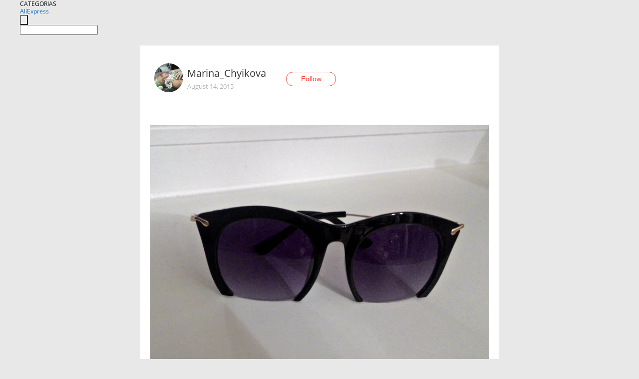

--- FILE ---
content_type: text/html;charset=UTF-8
request_url: https://www.aliexpress.com/star/ru/d-article-3927614632.html
body_size: 6247
content:
<!doctype html>
<html xmlns:og="http://ogp.me/ns#" xmlns:fb="http://www.facebook.com/2008/fbml">
<head>
    <meta charset="utf-8" />
    <meta http-equiv="Content-Type" content="text/html; charset=utf-8">
            <meta name="keywords" content="Известные очки, чем то напомин">
    
            <meta name="description" content="Известные очки, чем то напоминающие miu miu. Заказала за оооочень небольшую сумму. В целом не плохие. Без повреждений, пришли в небольшой коробочке и внутри &quot;ук" />
        <meta name="google-translate-customization" content="8daa66079a8aa29e-f219f934a1051f5a-ge19f8e1eaa3bf94b-e"/>
            <title>Известные очки, чем то напомин - Aliexpress</title>
                                                
           <meta name="data-spm" content="a2g1i">
    
    
                <link rel="alternate" media="only screen and (max-width: 640px)" href="https://star.aliexpress.com/post/3927614632"/>    
                <link rel="canonical" href="https://star.aliexpress.com/post/3927614632">     
    
    
           <meta property="og:title" content="#AliExpress" />
   <meta name="twitter:title" content="#AliExpress" />

   <meta property="og:description" content="Smarter Shopping, Better Living!  Aliexpress.com" />
   <meta name="twitter:description" content="Smarter Shopping, Better Living!  Aliexpress.com" />

   <meta property="og:image" content="https://ae-pic-a1.aliexpress-media.com/kf/UT88b93XsVaXXagOFbXu.jpg" />
   <meta name="twitter:image" content="https://ae-pic-a1.aliexpress-media.com/kf/UT88b93XsVaXXagOFbXu.jpg" />

   <meta property="og:image:width" content="1000" />

   <meta property="og:image:height" content="847" />

<meta property="og:url" content="https://star.aliexpress.com/post/3927614632?type=1" />

<meta property="og:type" content="article" />

<meta name="twitter:card" content="summary" />
    <meta name="viewport" content="width=device-width, initial-scale=1.0, maximum-scale=1.0, user-scalable=no" />
    <link rel="shortcut icon" href="//ae01.alicdn.com/images/eng/wholesale/icon/aliexpress.ico" type="image/x-icon"/>

    <link rel="stylesheet" type="text/css" href="//i.alicdn.com/ae-ugc/common/pc/??main.css?t=982936" />

    <script src="//i.alicdn.com/ae-global/atom/??atom.js?t=982936" data-locale="en_US"></script>
    <script src="//i.alicdn.com/ae-ugc/??hashmap.js?t=982936"></script>

        <script src="//aeu.alicdn.com/ctl/ctl.js" type="text/javascript" data-env="us"></script>
<script crossorigin type="text/javascript"  data-version="" src="//i.alicdn.com/ae-ugc/collection/pc/article/v2/??article.js?t=982936" async defer></script>



</head>
<body data-locale="" data-spm="10719911"><script>
with(document)with(body)with(insertBefore(createElement("script"),firstChild))setAttribute("exparams","userid=&aplus&ali_beacon_id=&ali_apache_id=&ali_apache_track=&ali_apache_tracktmp=&dmtrack_c={}&hn=ae%2dugc%2dweb%2df033003147216%2ede46&asid=AQAAAABNKXVpPyQJBQAAAAB4U7gv3Ti/HQ==&sidx=0",id="beacon-aplus",src="//assets.alicdn.com/g/alilog/??aplus_plugin_aefront/index.js,mlog/aplus_int.js")
</script>
    <script>
    !(function (c, b, d, a) {
        c[a] || (c[a] = {});
        c[a].config = {
            pid: "f1fxt4k42w@c5477aa275899fd",
            appType: "web",
            imgUrl: "https://retcode-us-west-1.arms.aliyuncs.com/r.png?",
            sendResource: true,
            enableLinkTrace: true,
            behavior: true,
            ignore: {
                ignoreApis: [function (str) {
                    return !(/aliexpress/.test(str));
                }]
            }
        };
        with (b) with (body) with (insertBefore(createElement("script"), firstChild)) setAttribute("crossorigin", "", src = d)
    })(window, document, "https://g.alicdn.com/retcode/cloud-sdk/bl.js", "__bl");
</script>
    <input type="hidden" id="web-info:ws-reg-ori" value="detail" />
<input type="hidden" id="userDeviceType" value="" />
<input type="hidden" id="userCountryCode" value="US"/>
<input type="hidden" id="userCountryName" value="United States"/>
<input type="hidden" id="isResponstiveHeader" value="true"/>
<input type="hidden" id="month" value="1"/>
<input type="hidden" id="day" value="24"/>

    <input type="hidden" id="isSeller" value="false"/>

    <dsi src="https://cdp.aliexpress.com/60.htm"></dsi>


<script type="text/javascript">
    var headerConfig = {
        locale: "en_US",
        site: "glo"
    }
</script>


            <esi:include src="https://common.aliexpress.com/aeregion/aliexpress.com/common/@langField/me-lighthouse-header.htm?locale=en_US" ttl="500s"/>
    
<div class="header header-outer-container" id="header" data-spm="1000002">
    <div class="header-wrap container">
                    <div class="hm-left">
                    <div class="header-categories" id="header-categories">
                <span class="categories-title">CATEGORIAS</span>
                <i class="balloon-arrow"></i>
            </div>
                                                <div class="site-logo inside-page-logo">
                        <a href="//www.aliexpress.com/"><span class="logo-base">AliExpress</span></a>
                    </div>
                                    </div>
        <div class="hm-right">
        	                        <esi:include src="https://common.aliexpress.com/aeregion/aliexpress.com/common/@langField/ae-header.htm?locale=en_US" ttl="500s"/>
            </div>
        <div class="hm-middle">
            <form id="form-searchbar" class="searchbar-form" action="/wholesale" method="get">
                <input type="hidden" id="catId" name="catId" value="0" />
                <input type="hidden" id="historyTab" />
                <input type="hidden" id="historySearchInput" />
                <input type="hidden" id="historySearchCountry" />
                <input type="hidden" id="initiative_id" name="initiative_id" value="" />
                                                                                                                                                    <div class="searchbar-operate-box">
                                                <div id="search-cate" class="search-category hidden-sm">
                                                    <div class="search-cate-title"><span id="search-category-value" class="search-category-value"></span></div>
                        </div>
                        <input type="submit" class="search-button" value=""/>
                    </div>
                                <div class="search-key-box">
                                    <input type="text" placeholder="" maxlength="50" autocomplete="off" value="" name="SearchText" class="search-key" id="search-key" />
                                </div>
            </form>
                    </div>
    </div>
</div>

    <link rel="stylesheet" type="text/css" href="//i.alicdn.com/ae-ugc/collection/pc/article/??article.css?t=982936"/>

<div class="empty-tip">
    <div class="tip">
        <img src="//ae01.alicdn.com/kf/HTB1fv9CLXXXXXbWaXXX760XFXXXH.png" alt="">
        <p>No item found</p>
    </div>
</div>

<div class="page-container">
    <div class="container">
        <div class="main-container post-container">
            <div class="loading"></div>
            <div class="mm-ae-listUser-h5 content-container">
                <div class="list">
                    <div class="bg-cover">
                        <div class="mask-layer"></div>
                    </div>
                    <div class="userInfo">
                        <img style="margin: 8px; float: left" src="" alt="">
                        <div class="userInfo-name-container">
                            <span class="nickname"></span>
                            <p class="time"></p>
                        </div>


                        <div class="follow-wrapper ib-wrapper">
                            <span class="btn-follow-wrapper follow">
                                <button class="btn-follow">Follow</button>
                                <button class="btn-following">Following</button>
                            </span>
                        </div>
                    </div>

                    <div id="post-title" class="ugc-post-title subpost-elements">Post Title</div>
                    <div class="guidance">
                        <span id="post-summary-id" class="post-summary">Guidance</span>
                        <div class="post-border"></div>
                    </div>
                </div>
            </div>

            <div class="mm-ae-ugc-tags-h5 content-container" style="display:none">
                <div class="collage-tags">
                    <p>Related hashtags (<span class="tag-num">&nbsp;</span>)</p>
                    <div class="tags-collage"></div>
                </div>
            </div>

            <div class="mm-ae-ugc-comment-like content-container" id="ugc-comment-like">
                <div class="post-feedback">
                    <ul class="ui-tab-nav util-clearfix">
                        <li class="tab-comments ui-tab-active"><i></i>Comments (<span class="num" id="comments-num">0</span>)</li>
                        <li class="tab-likes"><i></i>Likes (<span class="num" id="likes-num">0</span>)</li>
                    </ul>
                    <div class="ui-tab-body">
                        <div class="ui-tab-pannel">
                            <div class="add-comment">
                                <div class="comment-head hide"><span class="comment-name">reply <i class="name">name</i><i class="btn-del">×</i></span></div>
                                <textarea class="form-control" maxlength="500" id="comment-input"></textarea>
                                <div class="comment-login-tips"><p>Sign In</p></div>
                                <div id="error-tips" class="error-tips"></div>
                                <button class="btn-post-comment">Post comment</button>
                            </div>
                            <div class="comments-box" id="comments-box">
                                <ul class="comments-list">
                                </ul>
                                <div class="all-comments hide"><span class="btn-more">VIEW MORE</span></div>
                            </div>
                        </div>
                        <div class="ui-tab-pannel hide">
                            <ul class="likes-list util-clearfix">
                            </ul>
                            <div class="all-likes hide"><span class="btn-more">VIEW MORE</span></div>
                        </div>
                    </div>
                </div>
            </div>
        </div>
    </div>
</div>

<script id="commentTemp" type="text/x-handlebars-template">
{{#each commentList}}
<li>
    <span class="r-avatar"><img src="{{formatAvatar commenterMember}}" class="avatar-m" alt="{{formatName commenterMember commenterMemberseq}}"></span>
    <div class="r-user-info"><span class="r-name">{{formatName commenterMember commenterMemberseq}}</span><span class="r-time">{{time createtime}}</span></div>
    <p class="r-message"><span class="be-reply {{isReplyHide beReplyNickname}}">{{beReplyNickname}}</span>{{comment}}</p>
<div class="r-operations">
    <span class="r-reply-btn" data-id="{{id}}"><i class="reply-icon"></i><span>reply</span></span>
    {{#if canDelete}}
    <span class="r-delete-btn" data-id="{{id}}"><i class="delete-icon">×</i><span>Delete</span></span>
    {{/if}}
</div>
</li>
{{/each}}
</script>

<script id="likeTemp" type="text/x-handlebars-template">
    {{#each likeList}}
    <li>
        <span class="r-avatar"><img src="{{formatAvatar this}}" class="avatar-m" alt="{{formatName this}}"></span>
        <span class="r-name">{{formatName this}}</span>
        <span class="r-time" style="display:none">Followers: {{fansCount}}</span>
    </li>
    {{/each}}
</script>

<script id="productsTemp" type="text/x-handlebars-template">
    <p class="product-header">Product List ({{count this}})</p>
<ul class="product-list">
    {{#each this}}
<li class="{{isLiHide @index}}">
    <div class="product-img-wrapper">
        <a href="{{formatUrl extendsInfo.itemUrl}}"><img src="{{extendsInfo.imageUrl}}"/></a>
    </div>
<div class="product-txt-wrapper">
    <p class="product-title"><a href="{{formatUrl extendsInfo.itemUrl}}">{{extendsInfo.comment}}</a></p>
    {{#if sellOut}}
    <span class="sell-out">Not available</span>
    {{/if}}
<p class="product-price">{{#if mobilePromotionPrice}}<i class="mobile-icon"></i><span class="mobile-tip">App only</span>{{/if}}<a
        href="{{formatUrl extendsInfo.itemUrl}}">{{extendsInfo.showPrice}}</a></p>
</div>
</li>
    {{/each}}
</ul>
    <div class="view-more {{isShow this}}"><span class="btn-more">VIEW MORE</span>
    </div>
</script>

<script>
var runParams = {
    '_lang':'en_US',
    '_platform': 'other',
    '_currency':'USD',
    'postResult': '',
    'isSuccess': 'true',
    'postId': '3927614632',
    'appType': '1',
    'postDetailVO': '%7B%22commentList%22%3A%5B%5D%2C%22isLikeByMe%22%3Afalse%2C%22likeByMe%22%3Afalse%2C%22likeList%22%3A%5B%7B%22createtime%22%3A1461093013328%2C%22gmtCreate%22%3A1461093013000%2C%22gmtModified%22%3A1461093013000%2C%22id%22%3A50025619911%2C%22member%22%3A%7B%22autoIncrFansEnable%22%3Afalse%2C%22avatar%22%3A%22https%3A%2F%2Fae-pic-a1.aliexpress-media.com%2Fkf%2FS7bbacb8337064b989bcfd6d37a831993q.jpg_200x200.jpg%22%2C%22buyerLevel%22%3A%22A1%22%2C%22commentCount%22%3A0%2C%22contactName%22%3A%22O***a%20A.%22%2C%22country%22%3A%22RU%22%2C%22fansCount%22%3A16%2C%22followCount%22%3A31%2C%22gender%22%3A%22F%22%2C%22inBlackList%22%3Afalse%2C%22isInBlackList%22%3Afalse%2C%22isLV%22%3Afalse%2C%22lV%22%3Afalse%2C%22memberSeq%22%3A141949638%2C%22nickName%22%3A%22Olya_Ageenkova%22%2C%22officialAccount%22%3Afalse%2C%22selfIntro%22%3A%22%22%2C%22showFollowed%22%3A0%2C%22ustatus%22%3A0%7D%2C%22memberSeq%22%3A141949638%2C%22origin%22%3A0%2C%22referId%22%3A3927614632%2C%22type%22%3A1%7D%2C%7B%22createtime%22%3A1454497486774%2C%22gmtCreate%22%3A1454497486000%2C%22gmtModified%22%3A1454497486000%2C%22id%22%3A50013510272%2C%22member%22%3A%7B%22autoIncrFansEnable%22%3Afalse%2C%22avatar%22%3A%22https%3A%2F%2Fae-pic-a1.aliexpress-media.com%2Fkf%2FUTB8ffEnno_4iuJk43Fqq6z.FpXaF.jpg_200x200.jpg%22%2C%22buyerLevel%22%3A%22A1%22%2C%22commentCount%22%3A0%2C%22contactName%22%3A%22Y***a%20C.%22%2C%22country%22%3A%22RU%22%2C%22fansCount%22%3A1112%2C%22followCount%22%3A321%2C%22gender%22%3A%22F%22%2C%22inBlackList%22%3Afalse%2C%22isInBlackList%22%3Afalse%2C%22isLV%22%3Afalse%2C%22lV%22%3Afalse%2C%22memberSeq%22%3A707150604%2C%22nickName%22%3A%22%D0%9F%D0%B5%D1%87%D0%B5%D0%BD%D0%AE%D0%BB%D1%8C%D0%BA%D0%B0%F0%9F%92%8B%22%2C%22officialAccount%22%3Afalse%2C%22selfIntro%22%3A%22%D0%9F%D1%80%D0%B8%D0%B2%D0%B5%D1%82%21%20%22%2C%22showFollowed%22%3A0%2C%22ustatus%22%3A0%7D%2C%22memberSeq%22%3A707150604%2C%22origin%22%3A0%2C%22referId%22%3A3927614632%2C%22type%22%3A1%7D%2C%7B%22createtime%22%3A1447403902536%2C%22gmtCreate%22%3A1447403902000%2C%22gmtModified%22%3A1447403902000%2C%22id%22%3A50018978916%2C%22member%22%3A%7B%22autoIncrFansEnable%22%3Afalse%2C%22avatar%22%3A%22https%3A%2F%2Fae-pic-a1.aliexpress-media.com%2Fkf%2FS7bbacb8337064b989bcfd6d37a831993q.jpg_200x200.jpg%22%2C%22buyerLevel%22%3A%22A1%22%2C%22commentCount%22%3A0%2C%22contactName%22%3A%22I***a%20T.%22%2C%22country%22%3A%22RU%22%2C%22fansCount%22%3A55%2C%22followCount%22%3A245%2C%22gender%22%3A%22F%22%2C%22inBlackList%22%3Afalse%2C%22isInBlackList%22%3Afalse%2C%22isLV%22%3Afalse%2C%22lV%22%3Afalse%2C%22memberSeq%22%3A190183993%2C%22nickName%22%3A%22Irina%20nikolaevna_Turaeva%22%2C%22officialAccount%22%3Afalse%2C%22selfIntro%22%3A%22%22%2C%22showFollowed%22%3A0%2C%22ustatus%22%3A0%7D%2C%22memberSeq%22%3A190183993%2C%22origin%22%3A0%2C%22referId%22%3A3927614632%2C%22type%22%3A1%7D%2C%7B%22createtime%22%3A1439809316867%2C%22gmtCreate%22%3A1439809316000%2C%22gmtModified%22%3A1439809316000%2C%22id%22%3A50010094665%2C%22member%22%3A%7B%22autoIncrFansEnable%22%3Afalse%2C%22avatar%22%3A%22https%3A%2F%2Fae-pic-a1.aliexpress-media.com%2Fkf%2FUT8P22AXZ4aXXagOFbXh.jpg_200x200.jpg%22%2C%22buyerLevel%22%3A%22A1%22%2C%22commentCount%22%3A0%2C%22contactName%22%3A%22A***a%20N.%22%2C%22country%22%3A%22RU%22%2C%22fansCount%22%3A110%2C%22followCount%22%3A41%2C%22inBlackList%22%3Afalse%2C%22isInBlackList%22%3Afalse%2C%22isLV%22%3Afalse%2C%22lV%22%3Afalse%2C%22memberSeq%22%3A177848079%2C%22nickName%22%3A%22Aliya_Nagaeva%22%2C%22officialAccount%22%3Afalse%2C%22selfIntro%22%3A%22%22%2C%22showFollowed%22%3A0%2C%22ustatus%22%3A0%7D%2C%22memberSeq%22%3A177848079%2C%22origin%22%3A0%2C%22referId%22%3A3927614632%2C%22type%22%3A1%7D%2C%7B%22createtime%22%3A1439640080608%2C%22gmtCreate%22%3A1439640080000%2C%22gmtModified%22%3A1439640080000%2C%22id%22%3A50013968797%2C%22member%22%3A%7B%22autoIncrFansEnable%22%3Afalse%2C%22avatar%22%3A%22https%3A%2F%2Fae-pic-a1.aliexpress-media.com%2Fkf%2FUTB8oBI8sgQydeJk43PUq6AyQpXam.jpg_200x200.jpg%22%2C%22buyerLevel%22%3A%22A1%22%2C%22commentCount%22%3A0%2C%22contactName%22%3A%22K***a%20I.%22%2C%22country%22%3A%22RU%22%2C%22fansCount%22%3A13%2C%22followCount%22%3A159%2C%22gender%22%3A%22F%22%2C%22inBlackList%22%3Afalse%2C%22isInBlackList%22%3Afalse%2C%22isLV%22%3Afalse%2C%22lV%22%3Afalse%2C%22memberSeq%22%3A727326341%2C%22nickName%22%3A%22Katya_Ivanova_20155%22%2C%22officialAccount%22%3Afalse%2C%22selfIntro%22%3A%22%22%2C%22showFollowed%22%3A0%2C%22ustatus%22%3A0%7D%2C%22memberSeq%22%3A727326341%2C%22origin%22%3A0%2C%22referId%22%3A3927614632%2C%22type%22%3A1%7D%2C%7B%22createtime%22%3A1439620697830%2C%22gmtCreate%22%3A1439620697000%2C%22gmtModified%22%3A1439620697000%2C%22id%22%3A50008011931%2C%22member%22%3A%7B%22autoIncrFansEnable%22%3Afalse%2C%22avatar%22%3A%22https%3A%2F%2Fae-pic-a1.aliexpress-media.com%2Fkf%2FS7bbacb8337064b989bcfd6d37a831993q.jpg_200x200.jpg%22%2C%22buyerLevel%22%3A%22A1%22%2C%22commentCount%22%3A0%2C%22contactName%22%3A%22K***a%20..%22%2C%22country%22%3A%22AM%22%2C%22fansCount%22%3A230%2C%22followCount%22%3A15%2C%22gender%22%3A%22F%22%2C%22inBlackList%22%3Afalse%2C%22isInBlackList%22%3Afalse%2C%22isLV%22%3Afalse%2C%22lV%22%3Afalse%2C%22memberSeq%22%3A184606331%2C%22nickName%22%3A%22%D0%9A%D1%80%D0%B8%D1%81%D1%82%22%2C%22officialAccount%22%3Afalse%2C%22selfIntro%22%3A%22%22%2C%22showFollowed%22%3A0%2C%22ustatus%22%3A0%7D%2C%22memberSeq%22%3A184606331%2C%22origin%22%3A0%2C%22referId%22%3A3927614632%2C%22type%22%3A1%7D%2C%7B%22createtime%22%3A1439612871616%2C%22gmtCreate%22%3A1439612871000%2C%22gmtModified%22%3A1439612871000%2C%22id%22%3A50012211389%2C%22member%22%3A%7B%22autoIncrFansEnable%22%3Afalse%2C%22avatar%22%3A%22https%3A%2F%2Fae-pic-a1.aliexpress-media.com%2Fkf%2FS7bbacb8337064b989bcfd6d37a831993q.jpg_200x200.jpg%22%2C%22buyerLevel%22%3A%22A1%22%2C%22commentCount%22%3A0%2C%22contactName%22%3A%22R***a%20D.%22%2C%22country%22%3A%22KZ%22%2C%22fansCount%22%3A13%2C%22followCount%22%3A92%2C%22inBlackList%22%3Afalse%2C%22isInBlackList%22%3Afalse%2C%22isLV%22%3Afalse%2C%22lV%22%3Afalse%2C%22memberSeq%22%3A191184547%2C%22nickName%22%3A%22%D0%A0%D0%90%D0%9B%D0%98%D0%94%D0%9E%D0%A1%22%2C%22officialAccount%22%3Afalse%2C%22selfIntro%22%3A%22%22%2C%22showFollowed%22%3A0%2C%22ustatus%22%3A0%7D%2C%22memberSeq%22%3A191184547%2C%22origin%22%3A0%2C%22referId%22%3A3927614632%2C%22type%22%3A1%7D%2C%7B%22createtime%22%3A1439589588110%2C%22gmtCreate%22%3A1439589588000%2C%22gmtModified%22%3A1439589588000%2C%22id%22%3A50025069183%2C%22member%22%3A%7B%22autoIncrFansEnable%22%3Afalse%2C%22avatar%22%3A%22https%3A%2F%2Fae-pic-a1.aliexpress-media.com%2Fkf%2FUTB8N5NNPiaMiuJk43PTq6ySmXXaP.jpg_200x200.jpg%22%2C%22buyerLevel%22%3A%22A1%22%2C%22commentCount%22%3A0%2C%22contactName%22%3A%22K***a%20M.%22%2C%22country%22%3A%22RU%22%2C%22fansCount%22%3A305%2C%22followCount%22%3A228%2C%22gender%22%3A%22F%22%2C%22inBlackList%22%3Afalse%2C%22isInBlackList%22%3Afalse%2C%22isLV%22%3Afalse%2C%22lV%22%3Afalse%2C%22memberSeq%22%3A193107430%2C%22nickName%22%3A%22Karina_Mangusheva%22%2C%22officialAccount%22%3Afalse%2C%22selfIntro%22%3A%22%22%2C%22showFollowed%22%3A0%2C%22ustatus%22%3A0%7D%2C%22memberSeq%22%3A193107430%2C%22origin%22%3A0%2C%22referId%22%3A3927614632%2C%22type%22%3A1%7D%2C%7B%22createtime%22%3A1439587770473%2C%22gmtCreate%22%3A1439587770000%2C%22gmtModified%22%3A1439587770000%2C%22id%22%3A50009976025%2C%22member%22%3A%7B%22autoIncrFansEnable%22%3Afalse%2C%22avatar%22%3A%22https%3A%2F%2Fae-pic-a1.aliexpress-media.com%2Fkf%2FUT89EQRXqtXXXagOFbXf.jpg_200x200.jpg%22%2C%22buyerLevel%22%3A%22A1%22%2C%22commentCount%22%3A0%2C%22contactName%22%3A%22E***a%20P.%22%2C%22country%22%3A%22CA%22%2C%22fansCount%22%3A70%2C%22followCount%22%3A210%2C%22gender%22%3A%22F%22%2C%22inBlackList%22%3Afalse%2C%22isInBlackList%22%3Afalse%2C%22isLV%22%3Afalse%2C%22lV%22%3Afalse%2C%22memberSeq%22%3A173588207%2C%22nickName%22%3A%22Chloe_love%22%2C%22officialAccount%22%3Afalse%2C%22selfIntro%22%3A%22%22%2C%22showFollowed%22%3A0%2C%22ustatus%22%3A1%7D%2C%22memberSeq%22%3A173588207%2C%22origin%22%3A0%2C%22referId%22%3A3927614632%2C%22type%22%3A1%7D%2C%7B%22createtime%22%3A1439582869557%2C%22gmtCreate%22%3A1439582869000%2C%22gmtModified%22%3A1439582869000%2C%22id%22%3A50008686360%2C%22member%22%3A%7B%22autoIncrFansEnable%22%3Afalse%2C%22avatar%22%3A%22https%3A%2F%2Fae-pic-a1.aliexpress-media.com%2Fkf%2FUTB8UJYOfbnJXKJkSahGq6xhzFXaV.jpg_200x200.jpg%22%2C%22buyerLevel%22%3A%22A1%22%2C%22commentCount%22%3A0%2C%22contactName%22%3A%22I***a%20V.%22%2C%22country%22%3A%22RU%22%2C%22fansCount%22%3A1214%2C%22followCount%22%3A67%2C%22gender%22%3A%22F%22%2C%22inBlackList%22%3Afalse%2C%22isInBlackList%22%3Afalse%2C%22isLV%22%3Afalse%2C%22lV%22%3Afalse%2C%22memberSeq%22%3A175097771%2C%22nickName%22%3A%22Ilona_Velichko%22%2C%22officialAccount%22%3Afalse%2C%22selfIntro%22%3A%22vk%3A%20https%3A%2F%2Fvk.com%2Filona.velichko%5Cninstagram%20%3A%20ilona.velichko.v%5Cn%5Cn%5Cn%D0%AD%D0%BA%D0%BE%D0%BD%D0%BE%D0%BC%D1%8C%20%D1%81%20kopikot%20%D0%B2%D0%BC%D0%B5%D1%81%D1%82%D0%B5%20%D1%81%D0%BE%20%D0%BC%D0%BD%D0%BE%D0%B9%3A%20https%3A%2F%2Fwww.kopikot.ru%2F%3Fr%3D2687997%5CnYou%20can%20send%20to%20my%20e-mail%20ilona.velichko.val%40gmail.com%22%2C%22showFollowed%22%3A0%2C%22ustatus%22%3A0%7D%2C%22memberSeq%22%3A175097771%2C%22origin%22%3A0%2C%22referId%22%3A3927614632%2C%22type%22%3A1%7D%5D%2C%22memberSnapshotVO%22%3A%7B%22autoIncrFansEnable%22%3Afalse%2C%22avatar%22%3A%22https%3A%2F%2Fae-pic-a1.aliexpress-media.com%2Fkf%2FUT8D0ETXs8XXXagOFbX2.jpg_200x200.jpg%22%2C%22buyerLevel%22%3A%22A1%22%2C%22commentCount%22%3A0%2C%22contactName%22%3A%22M***a%20C.%22%2C%22country%22%3A%22RU%22%2C%22fansCount%22%3A65%2C%22followCount%22%3A173%2C%22followedByMe%22%3Afalse%2C%22gender%22%3A%22F%22%2C%22inBlackList%22%3Afalse%2C%22isInBlackList%22%3Afalse%2C%22isLV%22%3Afalse%2C%22lV%22%3Afalse%2C%22memberSeq%22%3A714797632%2C%22nickName%22%3A%22Marina_Chyikova%22%2C%22officialAccount%22%3Afalse%2C%22selfIntro%22%3A%22%22%2C%22showFollowed%22%3A0%2C%22ustatus%22%3A0%7D%2C%22postEntity%22%3A%7B%22apptype%22%3A1%2C%22categoryId%22%3A42003%2C%22commentCount%22%3A0%2C%22createtime%22%3A1439582500000%2C%22duringReviewPeriod%22%3Afalse%2C%22featured%22%3A0%2C%22hashtags%22%3A%22%22%2C%22id%22%3A3927614632%2C%22itemUrl%22%3A%22http%3A%2F%2Fru.aliexpress.com%2Fstore%2Fproduct%2Fbrand-half-rim-sunglasses-cat-eye-sun-shades-lenses-half-frame-goggles-women-tinted-sun-wear%2F1131150_1763446771.html%3Fstoreid%3D1131150%22%2C%22likeCount%22%3A10%2C%22locale%22%3A%22ru%22%2C%22localeGroup%22%3A%22ru%22%2C%22mainPicHeight%22%3A847%2C%22mainPicList%22%3A%5B%5D%2C%22mainPicWidth%22%3A1000%2C%22memberseq%22%3A714797632%2C%22origin%22%3A0%2C%22productId%22%3A1763446771%2C%22repostCount%22%3A0%2C%22status%22%3A0%2C%22subPostCount%22%3A4%2C%22subPostList%22%3A%5B%7B%22bigImageUrl%22%3A%22https%3A%2F%2Fae-pic-a1.aliexpress-media.com%2Fkf%2FUT88b93XsVaXXagOFbXu.jpg_960x960.jpg%22%2C%22extendsInfo%22%3A%22%7B%5C%22height%5C%22%3A847%2C%5C%22width%5C%22%3A1000%7D%22%2C%22hasBuy%22%3Afalse%2C%22id%22%3A50063554609%2C%22imageUrl%22%3A%22https%3A%2F%2Fae-pic-a1.aliexpress-media.com%2Fkf%2FUT88b93XsVaXXagOFbXu.jpg_640x640.jpg%22%2C%22position%22%3A0%2C%22postId%22%3A3927614632%2C%22type%22%3A1%7D%2C%7B%22content%22%3A%22%D0%98%D0%B7%D0%B2%D0%B5%D1%81%D1%82%D0%BD%D1%8B%D0%B5%20%D0%BE%D1%87%D0%BA%D0%B8%2C%20%D1%87%D0%B5%D0%BC%20%D1%82%D0%BE%20%D0%BD%D0%B0%D0%BF%D0%BE%D0%BC%D0%B8%D0%BD%D0%B0%D1%8E%D1%89%D0%B8%D0%B5%20miu%20miu.%20%D0%97%D0%B0%D0%BA%D0%B0%D0%B7%D0%B0%D0%BB%D0%B0%20%D0%B7%D0%B0%20%D0%BE%D0%BE%D0%BE%D0%BE%D1%87%D0%B5%D0%BD%D1%8C%20%D0%BD%D0%B5%D0%B1%D0%BE%D0%BB%D1%8C%D1%88%D1%83%D1%8E%20%D1%81%D1%83%D0%BC%D0%BC%D1%83.%20%D0%92%20%D1%86%D0%B5%D0%BB%D0%BE%D0%BC%20%D0%BD%D0%B5%20%D0%BF%D0%BB%D0%BE%D1%85%D0%B8%D0%B5.%20%D0%91%D0%B5%D0%B7%20%D0%BF%D0%BE%D0%B2%D1%80%D0%B5%D0%B6%D0%B4%D0%B5%D0%BD%D0%B8%D0%B9%2C%20%D0%BF%D1%80%D0%B8%D1%88%D0%BB%D0%B8%20%D0%B2%20%D0%BD%D0%B5%D0%B1%D0%BE%D0%BB%D1%8C%D1%88%D0%BE%D0%B9%20%D0%BA%D0%BE%D1%80%D0%BE%D0%B1%D0%BE%D1%87%D0%BA%D0%B5%20%D0%B8%20%D0%B2%D0%BD%D1%83%D1%82%D1%80%D0%B8%20%5C%22%D1%83%D0%BA%D1%83%D1%82%D0%B0%D0%BD%D0%BD%D1%8B%D0%B5%5C%22%20%D0%B2%20%D0%BF%D0%BE%D0%BB%D0%B8%D1%8D%D1%82%D0%B8%D0%BB%D0%B5%D0%BD.%20%D0%9A%D0%BE%D1%80%D0%BE%D0%B1%D0%BE%D1%87%D0%BA%D0%B0%20%D0%BD%D0%B5%20%D0%BF%D0%BE%D0%BC%D1%8F%D1%82%D0%B0%2C%D0%BE%D1%87%D0%BA%D0%B8%20%D1%86%D0%B5%D0%BB%D1%8B%D0%B5.%D0%91%D1%8B%D0%BB%D0%B0%20%D0%BD%D0%B0%D0%BA%D0%BB%D0%B5%D0%B9%D0%BA%D0%B0.%20%22%2C%22hasBuy%22%3Afalse%2C%22id%22%3A50063554610%2C%22position%22%3A1%2C%22postId%22%3A3927614632%2C%22subTranslatedContents%22%3A%7B%22content%22%3A%22Famous%20points%20than%20those%20reminiscent%20of%20miu%20miu.%20Ordered%20for%20oooochen%20a%20small%20amount.%20In%20general%2C%20not%20bad.%20Without%20damage%2C%20came%20in%20a%20small%20box%20and%20inside%20%5C%22wrapped%5C%22%20in%20polyethylene.%20The%20box%20is%20not%20wrinkled%2C%20the%20glasses%20are%20whole.%20there%20was%20a%20sticker.%22%7D%2C%22type%22%3A0%7D%2C%7B%22bigImageUrl%22%3A%22https%3A%2F%2Fae-pic-a1.aliexpress-media.com%2Fkf%2FUT8dSC2XytaXXagOFbXq.jpg_960x960.jpg%22%2C%22extendsInfo%22%3A%22%7B%5C%22height%5C%22%3A929%2C%5C%22width%5C%22%3A1000%7D%22%2C%22hasBuy%22%3Afalse%2C%22id%22%3A50063554611%2C%22imageUrl%22%3A%22https%3A%2F%2Fae-pic-a1.aliexpress-media.com%2Fkf%2FUT8dSC2XytaXXagOFbXq.jpg_640x640.jpg%22%2C%22position%22%3A2%2C%22postId%22%3A3927614632%2C%22type%22%3A1%7D%2C%7B%22content%22%3A%22%D0%92%D0%BE%D1%82%20%D1%82%D0%B0%D0%BA%20%D0%BE%D0%BD%D0%B8%20%D1%81%D0%BC%D0%BE%D1%82%D1%80%D1%8F%D1%82%D1%81%D1%8F%20%D0%BD%D0%B0%20%D0%BC%D0%BD%D0%B5.%D0%9F%D0%BE%D0%BA%D0%B0%20%D0%BD%D0%B5%20%D0%BE%D0%BF%D1%80%D0%B5%D0%B4%D0%B5%D0%BB%D0%B8%D0%BB%D0%B0%D1%81%D1%8C%2C%20%D0%BF%D0%BE%D0%B4%D1%85%D0%BE%D0%B4%D1%8F%D1%82%20%D0%BB%D0%B8%20%D0%BE%D0%BD%D0%B8%20%D0%BC%D0%BD%D0%B5%29%29%29%D0%9A%D0%B8%D1%81%D0%B0%20%D0%BC%D0%BE%D0%B4%D0%BD%D0%B8%D1%86%D0%B0%29%20%22%2C%22hasBuy%22%3Afalse%2C%22id%22%3A50063554612%2C%22position%22%3A3%2C%22postId%22%3A3927614632%2C%22subTranslatedContents%22%3A%7B%22content%22%3A%22That%27s%20how%20they%20look%20at%20me.%20until%20i%20decided%20whether%20they%20fit%20me%29%29%29%20kitty%20fashionista%29%22%7D%2C%22type%22%3A0%7D%5D%2C%22subtypes%22%3A%220%2C1%22%2C%22summary%22%3A%22%22%2C%22title%22%3A%22%22%2C%22translatedContents%22%3A%7B%7D%2C%22viewCount%22%3A0%7D%7D',
    'spm':'',
    'fromSns':''
};
</script><script>
    var i18n_biz = window.i18n_biz || {};
    i18n_biz.productList = "Product List";
    i18n_biz.appOnly = "App only";
    i18n_biz.notAvailable = "Not available";
    i18n_biz.viewMore = "VIEW MORE";

    
seajs.iuse("//i.alicdn.com/ae-ugc/collection/pc/article/v2/article.js")(function (Article) {
        Article.init();
    });
</script>

    <script>
        if(!window.runParams) {
		    window.runParams = {};
	    }
	    window.runParams._csrf_token = '428cb01f-c0f2-4dc1-9201-1b8d0d11931f'
    </script>
                <esi:include src="https://common.aliexpress.com/aeregion/aliexpress.com/common/@langField/ae-footer.htm?locale=en_US" ttl="500s"/>
    
</body>
</html>


--- FILE ---
content_type: application/javascript
request_url: https://ae.mmstat.com/eg.js?t=1769285971840
body_size: -98
content:
window.goldlog=(window.goldlog||{});goldlog.Etag="Uxf8ISOJOH8CAQMSbU1ksQSj";goldlog.stag=1;

--- FILE ---
content_type: application/javascript
request_url: https://ae.mmstat.com/eg.js?t=1769285969065
body_size: 83
content:
window.goldlog=(window.goldlog||{});goldlog.Etag="Uxf8IYIlzlkCAQMSbU3OUwmp";goldlog.stag=2;